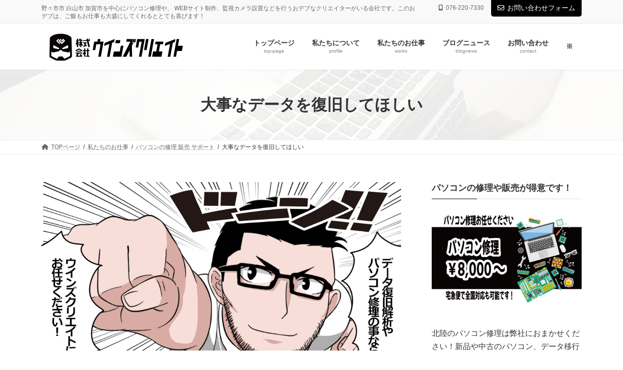

--- FILE ---
content_type: text/css
request_url: https://wins-create.com/wp-content/plugins/lightning-works-unit/css/lightning-works.css?ver=2.1.1
body_size: 1309
content:
.col-md-8.mainSection{padding-bottom:0}.worksData{clear:both;overflow:hidden}.worksData table{margin:0px 0px 3px;width:100%;border-spacing:0}.worksData table th,.worksData table td{padding:5px 8px;font-size:12px}.worksData table th{width:80px;font-weight:normal}.worksData table td a{color:#333}.worksData table td a:hover{text-decoration:none}.entry-body.lwu_content{padding:1em 0 0.5em}.entry-body.lwu_content .lwu_imagebox{margin-bottom:25px;text-align:center}.entry-body.lwu_content .lwu_imagebox img{border:solid 1px #ccc}.entry-body.lwu_content .lwu_imagebox._b-f h5{margin:0 0 5px;border:none;background-color:transparent;text-align:left}.entry-body.lwu_content .lwu_imagebox._b-f img{width:100%;height:auto;border:1px solid #ccc}.entry-body.lwu_content .lwu_imagebox._b-f #worksBefore{position:relative;margin-bottom:10px;padding-bottom:45px;font:normal normal normal 3em/1 FontAwesome}.entry-body.lwu_content .lwu_imagebox._b-f #worksBefore:after{position:absolute;bottom:-15px;left:50%;margin-left:-15px;color:#ccc;content:"\f107"}.entry-body.lwu_content #worksMainImage{margin-bottom:25px;text-align:center}.entry-body.lwu_content .worksData{margin-top:10px}.entry-body.lwu_content .worksData+p{margin-top:1em}.entry-body.lwu_content .worksData ._table th{width:auto;background:#F5F5F5}.entry-body.lwu_content .worksData ._table th,.entry-body.lwu_content .worksData ._table td{font-size:14px}.entry-body.lwu_content .worksData ._table a{color:#337ab7}.entry-body.lwu_content .worksData ._table a:hover{text-decoration:underline}.no_image{background:url(../images/bg_noimg.png) center center no-repeat #eee;box-shadow:inset 0 0 8px rgba(153,153,153,0.1);display:table;width:100%;height:200px;border:solid 1px #ccc;background-size:120px auto}.no_image .noImg_text{display:table-cell;vertical-align:middle}.no_image span{position:relative;top:50%;display:block;width:100%;color:#999;text-align:center;font-family:"Lato", sans-serif;-webkit-transform:translateY(-50%);-ms-transform:translateY(-50%);transform:translateY(-50%);margin-top:1.3em;font-size:1.3em;line-height:1}.no_image a{display:block;text-decoration:none}.entry-meta-dataList{padding-top:30px}.entry-meta-dataList+.entry-meta-dataList{padding-top:0}p+.entry-meta-dataList{padding-top:10px}@media (min-width: 992px){.entry-body.lwu_content{padding:2.5em 0 1em}.lwu_content .lwu_imagebox._b-f{overflow:hidden}.lwu_content .lwu_imagebox._b-f #worksBefore{float:right;width:40%;background:none}.lwu_content .lwu_imagebox._b-f #worksBefore:after{display:none}.lwu_content .lwu_imagebox._b-f #worksAfter{float:left;width:55%}}.archive-header+.worksUnit_wrap{margin-top:3em}.works_item{margin-bottom:3.5em}.works_item .media-heading{display:block;overflow:hidden;margin-bottom:5px;font-size:12px;font-weight:lighter;line-height:1.3}.works_item .media-heading a{color:#333}.works_item ._thumb{display:block;overflow:hidden;margin:0 auto 10px;width:100%;position:relative;border:solid 1px #ccc}.works_item ._thumb div.noimage{background:url(../images/bg_noimg.png) center center no-repeat #eee;box-shadow:inset 0 0 8px rgba(153,153,153,0.1);width:100%;height:200px;background-size:180px auto}.works_item ._thumb div.noimage span{position:relative;top:50%;display:block;width:100%;color:#999;text-align:center;font-family:"Lato", sans-serif;-webkit-transform:translateY(-50%);-ms-transform:translateY(-50%);transform:translateY(-50%);font-size:200%}.works_item ._thumb div.noimage a{display:block;text-decoration:none}.works_item ._thumb.img_border{border:none}.works_item ._thumb.img_border img{border:solid 1px #ccc}.works_item .__inner{display:block}.works_item .__inner a{display:block;overflow:hidden}.works_item .__inner a img{display:block;margin:0 auto;width:100%}.works_item table{box-sizing:border-box;border-top:1px solid #e5e5e5}.works_item th{width:40%;background:#F5F5F5;font-weight:normal;font-size:11px;padding:4px}.works_item td{width:60%;word-break:break-all;font-size:11px;padding:4px}@media (min-width: 768px){.works_item:nth-child(3n+1){clear:both}}@media (min-width: 992px){.works_item{margin-bottom:4em}.works_item ._thumb{max-height:150px}.works_item .__inner a img{border:none}}.widget.widget_lightning_works_unit_content_widget{margin-bottom:0}@media (min-width: 992px){.wedget_works_item{margin-bottom:3em}}.localNavi+.widget-title.subSection-title{margin-top:2em}.works_unit_side{margin:0;padding-left:0;font-size:14px}.works_unit_side li{margin-bottom:0;list-style:none}.works_unit_side li a{display:block;overflow:hidden;padding:10px 0.5em 8px;border-bottom:1px solid #e5e5e5;box-shadow:0px 1px 0px rgba(255,255,255,0.9);color:#464646}@media (min-width: 992px){.localNavi+.widget-title.subSection-title{margin-top:3em}}


--- FILE ---
content_type: text/css
request_url: https://wins-create.com/wp-content/themes/lightning-child/style.css?ver=15.20.1
body_size: 12
content:
/*
Theme Name: WINSPRESS
Theme URI:
Template: lightning
Description:
Author:
Tags:
Version: 0.6.1
*/


--- FILE ---
content_type: application/javascript
request_url: https://wins-create.com/wp-content/plugins/lightning-works-unit/js/lightning-works.min.js?ver=2.1.1
body_size: 884
content:

(function($){$(function(){window.onload=function(){$('.works_item .media-heading').heightLine({minWidth:576});$('.works_item table').heightLine({minWidth:576});$('.wedget_works_item .media-heading').heightLine({minWidth:576});$('.wedget_works_item table').heightLine({minWidth:576});bvw_thumbnail_height_fix();$(window).resize(function(){bvw_thumbnail_height_fix();});}});function bvw_thumbnail_height_fix(){var imgWidth=jQuery('.works_item ._thumb img').width(),imgBorderHeight,imgHeight,thumbImg;imgHeight=imgWidth/6*4;jQuery(".works_item").each(function(){jQuery(this).find('._thumb').css("height",imgHeight);thumbImg=jQuery(this).find('._thumb img');imgBorderHeight=thumbImg.innerHeight();if(imgBorderHeight+1<imgHeight){jQuery(this).find('._thumb').addClass('img_border');}else{jQuery(this).find('._thumb').removeClass('img_border');}});}})(jQuery);;(function($){$.fn.heightLine=function(){var target=this,fontSizeChangeTimer,windowResizeId=Math.random();var heightLineObj={op:{"maxWidth":10000,"minWidth":0,"fontSizeCheck":false},setOption:function(op){this.op=$.extend(this.op,op);},destroy:function(){target.css("height","");},create:function(op){var self=this,maxHeight=0,windowWidth=$(window).width();self.setOption(op);if(windowWidth<=self.op.maxWidth&&windowWidth>=self.op.minWidth){target.each(function(){if($(this).outerHeight()>maxHeight){maxHeight=$(this).outerHeight();}}).each(function(){var height=maxHeight-parseInt($(this).css("padding-top"))-parseInt($(this).css("padding-bottom"));$(this).height(height);});}},refresh:function(op){this.destroy();this.create(op);},removeEvent:function(){$(window).off("resize."+windowResizeId);target.off("destroy refresh");clearInterval(fontSizeChangeTimer);}}
if(typeof arguments[0]==="string"&&arguments[0]==="destroy"){target.trigger("destroy");}else if(typeof arguments[0]==="string"&&arguments[0]==="refresh"){target.trigger("refresh");}else{heightLineObj["create"](arguments[0]);$(window).on("resize."+windowResizeId,function(){heightLineObj["refresh"]();});target.on("destroy",function(){heightLineObj["removeEvent"]();heightLineObj["destroy"]();}).on("refresh",function(){heightLineObj["refresh"]();});if(heightLineObj.op.fontSizeCheck){if($("#fontSizeChange").length<=0){var fontSizeChange=$("<span id='fontSizeChange'></span>").css({width:0,height:"1em",position:"absolute",left:0,top:0}).appendTo("body");}
var defaultFontSize=$("#fontSizeChange").height();fontSizeChangeTimer=setInterval(function(){if(defaultFontSize!=$("#fontSizeChange").height()){heightLineObj["refresh"]();}},100);}}
return target;}})(jQuery);

--- FILE ---
content_type: application/javascript
request_url: https://wins-create.com/wp-content/plugins/vk-video-block-pro/inc/video-block-pro/package/blocks/video-pro/build/vk-video-block-pro.min.js?ver=0.0.12
body_size: 493
content:
jQuery((function(e){e(window).on("load",(function(){e(".vkvu_color_layer, .vkvu_shadow_layer").show()})),("ontouchstart"in window||window.DocumentTouch&&document instanceof DocumentTouch)&&e("#vkvu_wrap").addClass("touch_device")})),jQuery((function(e){let o=document.querySelectorAll("[video-unit-data]");o=Array.from(o),o&&o.forEach((o=>{const t=JSON.parse(o.getAttribute("video-unit-data")),{fallbackImageAfterVideo:d,mobileFallbackImageOnly:n,blockId:v}=t,c=window.innerWidth||document.documentElement.clientWidth,i=e(`.vkvbp-${v} .vkvbp_video-wrapper`);let u,a;c<768?(u=document.querySelector(`.vkvbp-${v} .vkvbp_video_mobile`),a=e(`.vkvbp-${v} .vkvbp_video_mobile`)):(u=document.querySelector(`.vkvbp-${v} .vkvbp_video_pc`),a=e(`.vkvbp-${v} .vkvbp_video_pc`));const l=e(`.vkvbp-${v} .vkvbp_mute_switch`),r=()=>{768>c&&(u.muted=!0,l&&l.addClass("on"))};a.load(),u.volume=.5,!0===u.muted&&l&&l.addClass("on"),l&&l.on("click",(()=>{l.toggleClass("on"),!0===u.muted?u.muted=!1:u.muted=!0})),n&&(r(),e(window).on("resize",(()=>{r()}))),!0===d&&u.addEventListener("ended",(()=>{i.css({"z-index":"-1"})}),!1)}))}));